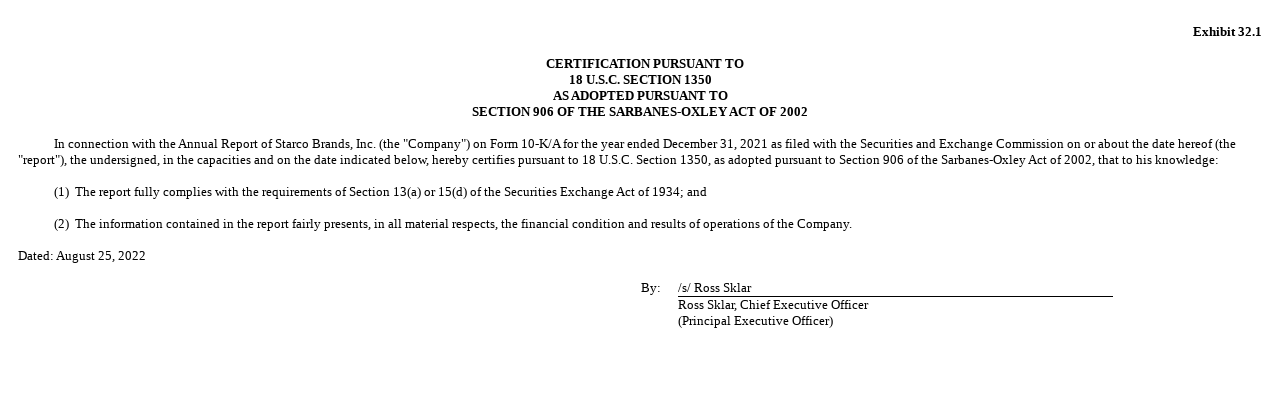

--- FILE ---
content_type: text/html; charset=UTF-8
request_url: https://investors.starcobrands.com/annual-reports/content/0001437749-22-021361/ex_411912.htm?TB_iframe=true&height=auto&width=auto&preload=false
body_size: 1192
content:
<html><head>
	<title>ex_411912.htm</title>
	<meta charset="utf-8"><meta name="format-detection" content="telephone=no">
</head>
<body style="font-family: 'Times New Roman', Times, serif; font-size: 10pt; padding:0in .1in;">
<p style="font-family:'Times New Roman';font-size:10pt;font-variant:normal;margin:0pt;">&nbsp;</p>

<p style="font-family: &quot;Times New Roman&quot;; font-size: 10pt; font-variant: normal; margin: 0pt 0pt 0pt 8pt; text-align: right;"><b>Exhibit 32.1</b></p>

<p style="font-family:'Times New Roman';font-size:10pt;font-variant:normal;margin:0pt;">&nbsp;</p>

<p style="font-family: &quot;Times New Roman&quot;; font-size: 10pt; font-variant: normal; margin: 0pt 0pt 0pt 8pt; text-align: center;"><b>CERTIFICATION PURSUANT TO</b></p>

<p style="font-family: &quot;Times New Roman&quot;; font-size: 10pt; font-variant: normal; margin: 0pt; text-align: center;"><b>18 U.S.C. SECTION 1350</b></p>

<p style="font-family: &quot;Times New Roman&quot;; font-size: 10pt; font-variant: normal; margin: 0pt; text-align: center;"><b>AS ADOPTED PURSUANT TO</b></p>

<p style="font-family: &quot;Times New Roman&quot;; font-size: 10pt; font-variant: normal; margin: 0pt; text-align: center;"><b>SECTION 906 OF THE SARBANES-OXLEY ACT OF 2002</b></p>

<p style="font-family:'Times New Roman';font-size:10pt;font-variant:normal;margin:0pt;">&nbsp;</p>

<p style="font-family: &quot;Times New Roman&quot;; font-size: 10pt; font-variant: normal; margin: 0pt; text-indent: 27pt;">In connection with the Annual Report of Starco Brands, Inc. (the "Company") on Form 10-K/A for the year ended December 31, 2021 as filed with the Securities and Exchange Commission on or about the date hereof (the "report"), the undersigned, in the capacities and on the date indicated below, hereby certifies pursuant to 18 U.S.C. Section 1350, as adopted pursuant to Section 906 of the Sarbanes-Oxley Act of 2002, that to his knowledge:</p>

<p style="font-family:'Times New Roman';font-size:10pt;font-variant:normal;margin:0pt;">&nbsp;</p>

<p style="font-family: &quot;Times New Roman&quot;; font-size: 10pt; font-variant: normal; margin: 0pt; text-indent: 27pt;">(1)&nbsp; The report fully complies with the requirements of Section 13(a) or 15(d) of the Securities Exchange Act of 1934; and</p>

<p style="font-family: &quot;Times New Roman&quot;; font-size: 10pt; font-variant: normal; margin: 0pt; text-indent: 27pt;">&nbsp;</p>

<p style="font-family: &quot;Times New Roman&quot;; font-size: 10pt; font-variant: normal; margin: 0pt; text-indent: 27pt;">(2)&nbsp; The information contained in the report fairly presents, in all material respects, the financial condition and results of operations of the Company.</p>

<p style="font-family:'Times New Roman';font-size:10pt;font-variant:normal;margin:0pt;">&nbsp;</p>

<p style="font-family:'Times New Roman';font-size:10pt;font-variant:normal;margin:0pt;">Dated: August 25, 2022</p>

<p style="font-family:'Times New Roman';font-size:10pt;font-variant:normal;margin:0pt;">&nbsp;</p>

<table border="0" cellpadding="0" cellspacing="0" id="signature-table" style="text-indent: 0; width: 100%;font-family: 'Times New Roman', Times, serif; font-size: 10pt">

		<tr>
			<td valign="top" width="50%">
			<p style="margin-top: 0; margin-bottom: 0;">&nbsp;</p>
			</td>
			<td valign="top" width="3%">
			<p style="margin-top: 0; margin-bottom: 0;"><font style="font-family: 'Times New Roman', Times, serif; font-size: 10pt">By: </font></p>
			</td>
			<td align="left" nowrap="nowrap" style="BORDER-BOTTOM: #000000 1px solid" valign="bottom" width="35%">
			<p style="margin-top: 0; margin-bottom: 0;"><font style="font-family: 'Times New Roman', Times, serif; font-size: 10pt">/s/ Ross Sklar</font></p>
			</td>
			<td valign="top" width="12%">
			<p style="margin-top: 0; margin-bottom: 0;"><font style="font-family: 'Times New Roman', Times, serif; font-size: 10pt">&nbsp;</font></p>
			</td>
		</tr>
		<tr>
			<td valign="top" width="50%">
			<p style="margin-top: 0; margin-bottom: 0;"><font style="font-family: 'Times New Roman', Times, serif; font-size: 10pt">&nbsp;</font></p>
			</td>
			<td valign="top" width="3%">
			<p style="margin-top: 0; margin-bottom: 0;"><font style="font-family: 'Times New Roman', Times, serif; font-size: 10pt">&nbsp;</font></p>
			</td>
			<td align="left" nowrap="nowrap" valign="bottom" width="35%">
			<p style="margin-top: 0; margin-bottom: 0;"><font style="font-family: 'Times New Roman', Times, serif; font-size: 10pt">Ross Sklar,&nbsp;Chief Executive Officer</font></p>
			</td>
			<td valign="top" width="12%">
			<p style="margin-top: 0; margin-bottom: 0;"><font style="font-family: 'Times New Roman', Times, serif; font-size: 10pt">&nbsp;</font></p>
			</td>
		</tr>
		<tr>
			<td valign="top" width="50%">
			<p style="margin-top: 0; margin-bottom: 0;"><font style="font-family: 'Times New Roman', Times, serif; font-size: 10pt">&nbsp;</font></p>
			</td>
			<td valign="top" width="3%">
			<p style="margin-top: 0; margin-bottom: 0;"><font style="font-family: 'Times New Roman', Times, serif; font-size: 10pt">&nbsp;</font></p>
			</td>
			<td align="left" nowrap="nowrap" valign="bottom" width="35%">
			<p style="margin-top: 0; margin-bottom: 0;"><font style="font-family: 'Times New Roman', Times, serif; font-size: 10pt">(Principal Executive Officer)</font></p>
			</td>
			<td valign="top" width="12%">
			<p style="margin-top: 0; margin-bottom: 0;"><font style="font-family: 'Times New Roman', Times, serif; font-size: 10pt">&nbsp;</font></p>
			</td>
		</tr>

</table>

<p style="font-family:'Times New Roman';font-size:10pt;font-variant:normal;margin:0pt;">&nbsp;</p>

<div class="LAST-PAGE-BREAK">
<div class="PGFTR">
<div class="hf-row">
<div class="hf-cell PGNUM">&nbsp;</div>
</div>
</div>
</div>


</body></html>

